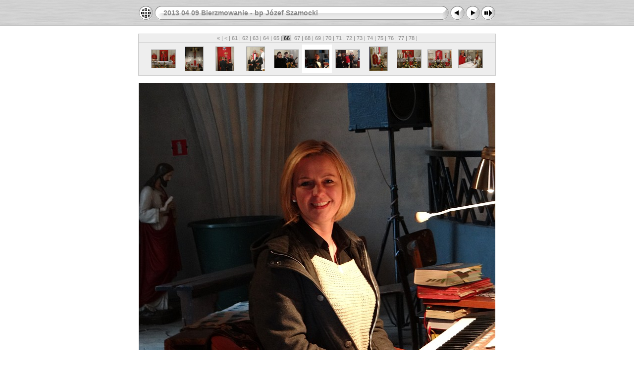

--- FILE ---
content_type: text/html
request_url: http://www.stawki.diecezja.torun.pl/gal/2013/20130409_Bierzm/slides/168.html
body_size: 3842
content:
<!DOCTYPE html PUBLIC "-//W3C//DTD XHTML 1.0 Transitional//EN" "http://www.w3.org/TR/xhtml1/DTD/xhtml1-transitional.dtd">
<html xmlns="http://www.w3.org/1999/xhtml" lang="pl" xml:lang="pl">
<!-- saved from url=(0014)about:internet -->
<!-- saved from url=(0014)about:internet -->
<head>
<meta http-equiv="Content-Type" content="text/html;charset=ISO-8859-2" />
<meta name="Keywords" content="photo,album,gallery,168,168" />
<meta http-equiv="Page-Enter" content="blendTrans(Duration=0.5)" />
<meta http-equiv="Page-Exit" content="blendTrans(Duration=0.5)" />
<title>2013 04 09 Bierzmowanie  - bp Józef Szamocki/168</title>
<script type="text/javascript" src="../res/embedmovie.js"></script>
<script type="text/javascript">
/* <![CDATA[ */
function preventDefault(e) {
	if (document.addEventListener) e.preventDefault();
	else e.returnValue=false;
	return false;
}
function keypress(e) {
	if(typeof _jaWidgetFocus != 'undefined' && _jaWidgetFocus) return true;
	if(document.activeElement && document.activeElement.nodeName == 'input') return true;
	if(!e) var e=window.event;
	if(e.keyCode) keyCode=e.keyCode; 
	else if(e.which) keyCode=e.which;
	switch(keyCode) {
		case 8: window.location="../index.html"; return preventDefault(e); break;
		case 63235: case 39: window.location="169.html"+""; return preventDefault(e); break;
		case 63234: case 37: window.location="166.html"+""; return preventDefault(e); break;
		case 63273: case 36: window.location="069.html"+""; return preventDefault(e); break;
		case 63275: case 35: window.location="187.html"+""; return preventDefault(e); break;
		case 32: show_down(); setTimeout('show_out()', 200); return preventDefault(e); break;
	}
	return true;
}
function setuplisteners() {
	var isFF = navigator.userAgent.indexOf('Gecko') > -1 && navigator.userAgent.indexOf('KHTML') == -1;
	if (document.addEventListener) {
		document.addEventListener('keydown',keypress,false);
	}
	else if (document.attachEvent) {
		document.attachEvent('onkeydown',keypress);
		
	}
}
idx0 = new Image(31,31); idx0.src = "../res/idx.gif";
idx1 = new Image(31,31); idx1.src = "../res/idx1.gif";
next0 = new Image(31,31);next0.src = "../res/next.gif";
next1 = new Image(31,31);next1.src = "../res/next1.gif";
prev0 = new Image(31,31);prev0.src = "../res/prev.gif";
prev1 = new Image(31,31);prev1.src = "../res/prev1.gif";
show0 = new Image(31,31);show0.src = "../res/show.gif";
show1 = new Image(31,31);show1.src = "../res/show1.gif";
stop0 = new Image(31,31);stop0.src = "../res/stop.gif";
stop1 = new Image(31,31);stop1.src = "../res/stop1.gif";

var show_param = -1;
if (window.location.search.length > 1) {
	var parms = window.location.search.substring(1,location.search.length).split("&");
	for (var i = 0; i < parms.length; i++) {		
		if(parms[i].substring(0, parms[i].indexOf("=")) == "show_param") 
			delay = show_param = parms[i].substring(parms[i].indexOf("=") + 1, parms[i].length);
	}
}
var show_delay = show_param;
function show_timer() {
	if (show_delay >= 0) {
		show_delay--;
		if (show_delay < 0 && show_param > 0) {
			window.location="169.html?show_param=" + show_param + "";
		}
		else if(show_param > 0) 
			window.status='Time left: '+(show_delay + 1)+' s';
	}
	setTimeout('show_timer()', 1000);	
}
function show_over() {
	document.getElementById("show").src = (show_param >= 0)? stop1.src : show1.src;
	window.status = 'Uruchom/zatrzymaj pokaz slajdów - Podwójne kliknięcie, aby zmienić szybkość';
}
function show_out() {
	document.getElementById("show").src = (show_param >= 0)? stop0.src : show0.src;
}
function show_down() {
	el = document.getElementById("show");
	if (show_param >= 0) { 
		show_param = -1; 
		el.src = stop1.src; 
		window.status=''; 
	} 
	else { 
		show_param = 3; 
		el.src = show1.src; 
	} 
	show_delay = show_param; 
}
function change_delay() {
	delay = prompt('opóźnienie', (show_param < 0)? 3 : show_param);
	show_param = show_delay = delay; 
	document.getElementById("show").src = show1.src;
}
window.onload = function() {
	setuplisteners();
	show_timer(); show_out();
};
/* ]]> */
</script>


<link rel="stylesheet" type="text/css" href="../res/styles.css" />
</head>

<body id="body">
<div style="margin-left:auto; margin-right:auto; padding-bottom:10px; text-align:center;">
<table style="height:54px;" align="center" cellspacing="0" cellpadding="0" border="0">
<tr><td>
<!-- Header of slide pages -->
<table style="width:722px;" align="center" cellspacing="0" cellpadding="0" border="0">
<tr>
<td style="width:31px;">
  <a href="../index.html"><img style="border:0;" src="../res/idx.gif" onmouseover="this.src=idx1.src" onmouseout="this.src=idx0.src" width="31" height="31" title=" Strona indeksu " alt="Up" id="idx" /></a></td>
<td style="width:20px;">
  <img style="border:0;" src="../res/hdr_left.gif" width="20" height="31" alt="" /></td>
<td style="text-align:left; background:transparent url(../res/hdr_mid.gif); background-repeat: repeat-x; white-space:nowrap;" class="title"> <a href="../index.html">2013 04 09 Bierzmowanie  - bp Józef Szamocki</a> </td>
<td style="width:20px;">
  <img style="border:0;" src="../res/hdr_right.gif" width="20" height="31" alt="" /></td>
<td style="width:31px;">
  <a href="166.html"><img style="border:0;" src="../res/prev.gif" onmouseover="this.src=prev1.src" onmouseout="this.src=prev0.src" width="31" height="31" title=" Poprzednie zdjęcie " alt="Prev" id="prev" /></a></td>
<td style="width:31px;">
  <a href="169.html"><img style="border:0;" src="../res/next.gif" onmouseover="this.src=next1.src" onmouseout="this.src=next0.src" width="31" height="31" title=" Następne zdjęcie " alt="Next" id="next" /></a></td>

<td style="width:31px;">
  <a href="javascript:void(0)"><img style="border:0;" src="../res/show.gif" onmouseover="show_over();" onmouseout="show_out();" onmousedown="show_down();" ondblclick="change_delay();" width="31" height="31" title=" Uruchom/zatrzymaj pokaz slajdów - Podwójne kliknięcie, aby zmienić szybkość " alt="Slideshow" id="show" /></a></td>
</tr></table>
</td></tr></table>
<br />
<table style="width:722px;" align="center" class="infotable" cellspacing="0" cellpadding="2">
  <tr><td colspan="2" style="text-align:center;" class="smalltxt"><a href="069.html" title=" Pierwsza strona ">&laquo; </a>|<a href="155.html" title=" Poprzednia strona "> &lt; </a>|<a href="158.html"> 61 </a>|<a href="159.html"> 62 </a>|<a href="160.html"> 63 </a>|<a href="162.html"> 64 </a>|<a href="166.html"> 65 </a>|<span class="current">&nbsp;66&nbsp;</span>|<a href="169.html"> 67 </a>|<a href="170.html"> 68 </a>|<a href="173.html"> 69 </a>|<a href="174.html"> 70 </a>|<a href="175.html"> 71 </a>|<a href="177.html"> 72 </a>|<a href="178.html"> 73 </a>|<a href="179.html"> 74 </a>|<a href="180.html"> 75 </a>|<a href="182.html"> 76 </a>|<a href="186.html"> 77 </a>|<a href="187.html"> 78 </a>|</td></tr>
  <tr><td colspan="2" style="text-align:center; white-space:nowrap;"><table align="center" style="height:60px;"><tr><td width="52" align="center" style="padding:4px; border:0px;" class="thumb"><a href="158.html"><img src="../thumbs/158.JPG" title=" 158.JPG " alt="158" width="48" height="36" class="mthumb" /></a></td><td width="52" align="center" style="padding:4px; border:0px;" class="thumb"><a href="159.html"><img src="../thumbs/159.JPG" title=" 159.JPG " alt="159" width="36" height="48" class="mthumb" /></a></td><td width="52" align="center" style="padding:4px; border:0px;" class="thumb"><a href="160.html"><img src="../thumbs/160.JPG" title=" 160.JPG " alt="160" width="36" height="48" class="mthumb" /></a></td><td width="52" align="center" style="padding:4px; border:0px;" class="thumb"><a href="162.html"><img src="../thumbs/162.JPG" title=" 162.JPG " alt="162" width="36" height="48" class="mthumb" /></a></td><td width="52" align="center" style="padding:4px; border:0px;" class="thumb"><a href="166.html"><img src="../thumbs/166.JPG" title=" 166.JPG " alt="166" width="48" height="36" class="mthumb" /></a></td><td width="52" align="center" style="padding:4px; border:0px;" class="cthumb"><img src="../thumbs/168.JPG" title=" 168.JPG " alt="168" width="48" height="36" class="mthumb" /></td><td width="52" align="center" style="padding:4px; border:0px;" class="thumb"><a href="169.html"><img src="../thumbs/169.JPG" title=" 169.JPG " alt="169" width="48" height="36" class="mthumb" /></a></td><td width="52" align="center" style="padding:4px; border:0px;" class="thumb"><a href="170.html"><img src="../thumbs/170.JPG" title=" 170.JPG " alt="170" width="36" height="48" class="mthumb" /></a></td><td width="52" align="center" style="padding:4px; border:0px;" class="thumb"><a href="173.html"><img src="../thumbs/173.JPG" title=" 173.JPG " alt="173" width="48" height="36" class="mthumb" /></a></td><td width="52" align="center" style="padding:4px; border:0px;" class="thumb"><a href="174.html"><img src="../thumbs/174.JPG" title=" 174.JPG " alt="174" width="48" height="36" class="mthumb" /></a></td><td width="52" align="center" style="padding:4px; border:0px;" class="thumb"><a href="175.html"><img src="../thumbs/175.JPG" title=" 175.JPG " alt="175" width="48" height="36" class="mthumb" /></a></td></tr></table></td></tr>
  
</table><br />
<a name="picttop"></a><map name="imagemap" style="text-decoration:none; border:0;" id="imap"><area coords="0,0,240,540" href="166.html" alt=" Poprzednie zdjęcie " title=" Poprzednie zdjęcie " /><area coords="480,0,720,540" href="169.html" alt=" Następne zdjęcie " title=" Następne zdjęcie " /><area coords="240,0,480,540" href="../index.html" alt=" Strona indeksu " title=" Strona indeksu " /></map>
<table align="center" border="0" cellspacing="0" cellpadding="0"><tr>
<td style="text-align:center; width:722px;">
<img id="slide" src="168.JPG" class="slideImage" width="720" height="540" alt="168.JPG" title="" usemap="#imagemap" /></td>
</tr></table>
<br /> <!-- Comment and image data at BOTTOM -->
<table align="center" style="width:722px;" class="infotable" cellspacing="0" cellpadding="2">
<tr>
  <td style="text-align:center; width:703px;" class="smalltxt">66 | 168.JPG</td>
  <td class="xsmalltxt"><a href="168.JPG" title="Ściągnij plik. Prawy przycisk myszy i wybierz &quot;Zapisz jako...&quot;, 
aby ściągnąć zdjęcie czy film na dysk."><img style="border:0; vertical-align:middle;" src="../res/download.gif" alt="Download" width="17" height="17" /></a></td> <!-- Download Image -->
</tr>
  <tr><td colspan="2" style="text-align:center;" class="smalltxt"><a href="069.html" title=" Pierwsza strona ">&laquo; </a>|<a href="155.html" title=" Poprzednia strona "> &lt; </a>|<a href="158.html"> 61 </a>|<a href="159.html"> 62 </a>|<a href="160.html"> 63 </a>|<a href="162.html"> 64 </a>|<a href="166.html"> 65 </a>|<span class="current">&nbsp;66&nbsp;</span>|<a href="169.html"> 67 </a>|<a href="170.html"> 68 </a>|<a href="173.html"> 69 </a>|<a href="174.html"> 70 </a>|<a href="175.html"> 71 </a>|<a href="177.html"> 72 </a>|<a href="178.html"> 73 </a>|<a href="179.html"> 74 </a>|<a href="180.html"> 75 </a>|<a href="182.html"> 76 </a>|<a href="186.html"> 77 </a>|<a href="187.html"> 78 </a>|</td></tr>
  <tr><td colspan="2" style="text-align:center;" class="xsmalltxt">Całkowita ilość zdjęć: <strong>78</strong> | <a href="javascript:void(0)" onclick="window.open('http://www.stawki.diecezja.torun.pl')">Parafia p.w. Niepokalanego Poczęcia NMP w Toruniu</a> | <a href="javascript:void(0)" onclick="window.open('../help.html','Pomoc','toolbar=no,location=no,directories=no,status=no,menubar=no,scrollbars=yes,copyhistory=no,resizable=yes,width=560,height=560')">Pomoc</a></td></tr>
</table>
</div>
<script language="javascript" type="text/javascript">/* <![CDATA[ */
next_image=new Image(); next_image.src="169.JPG";
/* ]]> */</script>
<script language="javascript" type="text/javascript">/* <![CDATA[ */
previous_image=new Image(); previous_image.src="166.JPG";
/* ]]> */</script>
<div id="jalbumwidgetcontainer"></div>
<script type="text/javascript" charset="utf-8"><!--//--><![CDATA[//><!--
_jaSkin = "Chameleon";
_jaStyle = "Steel.css";
_jaVersion = "10.10.7";
_jaGeneratorType = "desktop";
_jaLanguage = "pl";
_jaPageType = "slide";
_jaRootPath = "..";
_jaGuid = "1372982673705";
var script = document.createElement("script");
script.type = "text/javascript";
script.src = "http://jalbum.net/widgetapi/load.js";
document.getElementById("jalbumwidgetcontainer").appendChild(script);
//--><!]]></script>

</body>
</html>
